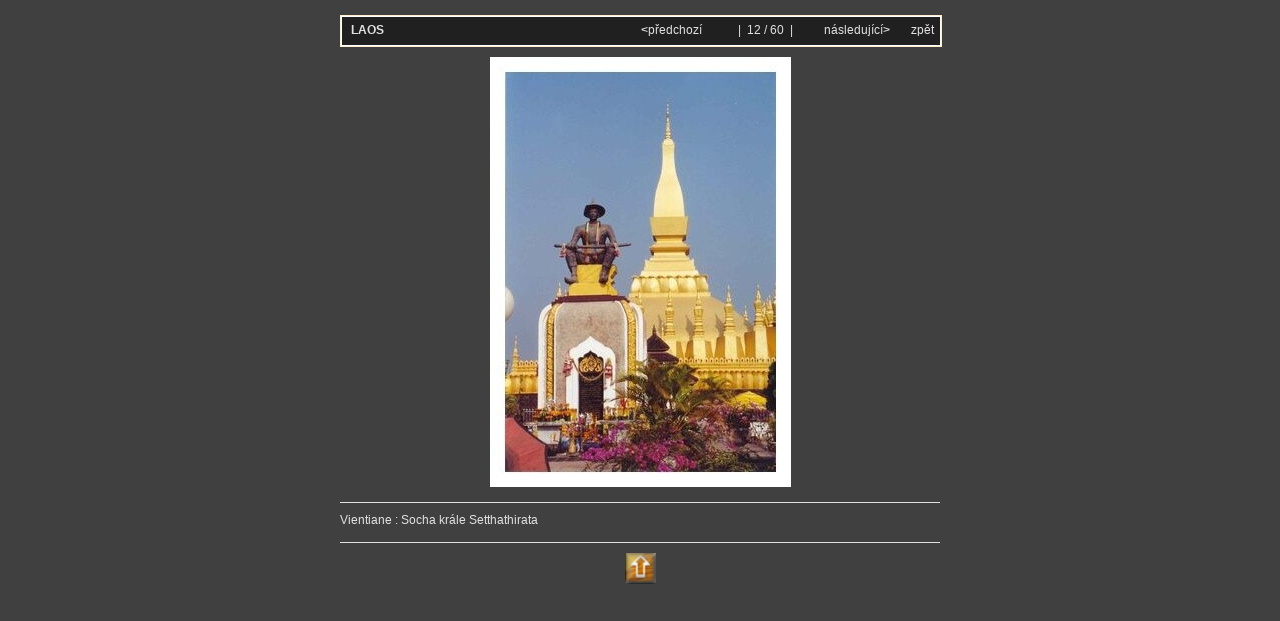

--- FILE ---
content_type: text/html
request_url: https://kasp.cz/fotoalbum/laos/img00012.htm
body_size: 514
content:
<!DOCTYPE HTML PUBLIC "-//W3C//DTD HTML 4.01 Transitional//EN" "http://www.w3.org/TR/html4/loose.dtd">
<html><head>
<title>LAOS</title>
<meta http-equiv="content-type" content="text/html; charset=utf-8">
<meta name="generator" content="Zoner Photo Studio 13">
<link rel="StyleSheet" href="image.css">
</head>
<body>

<div class="all">

<div class="titleOut">
<div class="titleIn">

<table width="100%" border="0"><tr>

<td valign="middle" align="left" class="titleText">
<b>&nbsp;&nbsp;LAOS</b>
</td>

<td valign="top" align="right" class="titleText">
<table border="0"><tr>

<td class="titleText" width="90" align="left">
<a href="img00011.htm"><b>&lt;</b>předchozí&nbsp;</a>
</td>

<td class="titleText" align="center">
&nbsp;|&nbsp;
12 / 60
&nbsp;|&nbsp;
</td>

<td class="titleText" width="90" align="right">
<a href="img00013.htm">&nbsp;následující<b>&gt;</b></a>
</td>
<td class="titleText" width="40" align="right">
<a href="index.htm">zpět
</a>
</td>

</tr></table>

</td>
</tr></table>

</div>
</div>


<div class="obrazek">
<a href="index.htm"><img src="laos012.jpg" border="0" alt="LAOS"></a>
</div>

<div class="popisek">
Vientiane : Socha krále Setthathirata
</div>

<div class="paticka">
<a href="../../fotoalbum/fotoalbum_index.html"><img src="../../bitmapy/nahoru.bmp" alt="Zpět na fotoalba" width=31 height=31 border=0></A>
</div>

</div> <!-- pro class=all -->


</body>
</html>




--- FILE ---
content_type: text/css
request_url: https://kasp.cz/fotoalbum/laos/image.css
body_size: 228
content:
body {
  background-color: #404040;
  margin-left: auto;
  margin-right: auto;
  margin-top: 0px;
  border: 0px;
  text-align: center;
}
.all {
  text-align: left;
  width: 600px;
  border: 0px;
  margin-top: 15px;
  margin-left: auto;
  margin-right: auto;
}

.titleOut {
  position: relative;
  width: 600px;
  height: 30px;
  border: 1px solid #FEEECE;
  background-color: #202020;
  padding: 0px;
  margin-bottom: 10px;
}
.titleIn {
  position: relative;
  width: 598px;
  height: 28px;
  border: 1px solid #FFFFFF;
  background-color: #202020;
  padding: 0px;
  text-align: left;
}
.titleText {
  font-size: 12px;
  font-family: Verdana, "Helvetica CE", "Arial CE", Helvetica, Arial, sans-serif;
  color: #E0E0E0;
  font-weight: 400;
  font-decoration: none;

  background-color: #202020; 
}

.obrazek {
  position: relative;
  text-align: center;
  width: 600px;
}

.titleText a {
  text-decoration: none;
  color: #E0E0E0;
}
.titleText a:visited {
  text-decoration: none;
  color: #E0E0E0;
}
.titleText a:active {
  text-decoration: none;
  color: #E0E0E0;
}
.titleText a:hover {
  text-decoration: none;
  color: #F58345;
}

.popisek {
  font-size: 12px;
  font-family: Verdana, "Helvetica CE", "Arial CE", Helvetica, Arial, sans-serif;
  color: #E0E0E0;
  font-weight: 400;
  font-decoration: none;

  position: relative;
  clear: both;
  width; 600px;
  margin-top: 15px;
  border-top: 1px solid #E0E0E0;
  padding-top: 10px;
}

.paticka {
  font-size: 12px;
  font-size: 10px;
  font-family: Verdana, "Helvetica CE", "Arial CE", Helvetica, Arial, sans-serif;
  color: #E0E0E0;
  font-weight: 400;
  font-decoration: none;
  text-align: center;

  position: relative;
  clear: both;
  width; 600px;
  margin-top: 15px;
  border-top: 1px solid #E0E0E0;
  padding-top: 10px;
}


